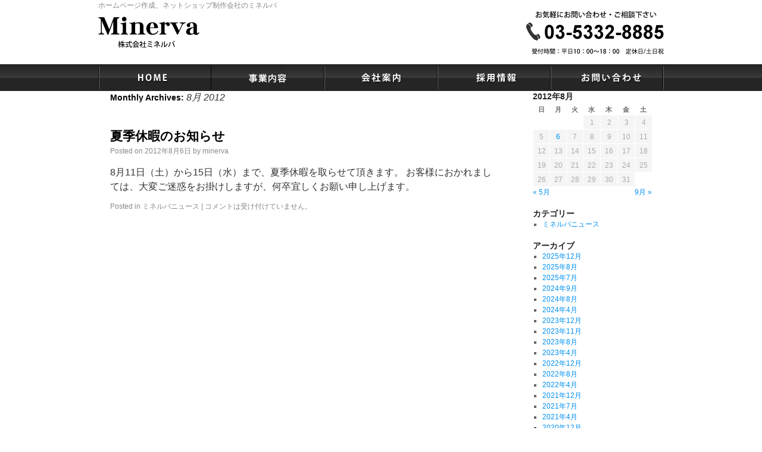

--- FILE ---
content_type: text/html; charset=UTF-8
request_url: https://www.minerva-inc.jp/archives/date/2012/08
body_size: 4967
content:
<!DOCTYPE html PUBLIC "-//W3C//DTD XHTML 1.0 Transitional//EN" "http://www.w3.org/TR/xhtml1/DTD/xhtml1-transitional.dtd">
<!--[if lt IE 7 ]> <html class="ie6"> <![endif]-->
<!--[if IE 7 ]> <html class="ie7"> <![endif]-->
<!--[if IE 8 ]> <html class="ie8"> <![endif]-->
<!--[if IE 9 ]> <html class="ie9"> <![endif]-->
<!--[if (gt IE 9)|!(IE)]><!-->
<html xmlns="http://www.w3.org/1999/xhtml">
<!--<![endif]-->
<head>
<meta http-equiv="Content-Type" content="text/html; charset=UTF-8" />
<meta http-equiv="Content-Script-Type" content="text/javascript" />
<meta http-equiv="Content-Style-Type" content="text/css" />
<meta name="robots" content="index,follow" />
<meta name="keywords" content="株式会社ミネルバ,minerva,ホームページ制作,ホームページ作成,ネットショップ制作,ネットショップ作成,ショッピングカート制作,ショッピングカート作成,SEO対策,OA機器販売,ビジネスフォン販売,カーリース" />
<meta name="description" content="">
<title>8月 | 2012 | ホームページ作成、ネットショップ制作会社のミネルバ</title>

<link rel="stylesheet" href="https://www.minerva-inc.jp/wp-content/themes/minerva/style.css" type="text/css" media="all" />
<link rel="alternate" type="application/rss+xml" title="ホームページ作成、ネットショップ制作会社のミネルバ RSS Feed" href="https://www.minerva-inc.jp/feed" />
<link rel="pingback" href="https://www.minerva-inc.jp/xmlrpc.php" />
<link rel="canonical" href="https://www.minerva-inc.jp" />
<script type="text/javascript" src="https://www.minerva-inc.jp/js/mouseover.js"></script>
<link rel="alternate" type="application/rss+xml" title="ホームページ作成、ネットショップ制作会社のミネルバ &raquo; フィード" href="https://www.minerva-inc.jp/feed" />
<link rel="alternate" type="application/rss+xml" title="ホームページ作成、ネットショップ制作会社のミネルバ &raquo; コメントフィード" href="https://www.minerva-inc.jp/comments/feed" />
<script type='text/javascript' src='//ajax.googleapis.com/ajax/libs/prototype/1.7.1.0/prototype.js?ver=1.7.1'></script>
<script type='text/javascript' src='//ajax.googleapis.com/ajax/libs/scriptaculous/1.9.0/scriptaculous.js?ver=1.9.0'></script>
<script type='text/javascript' src='//ajax.googleapis.com/ajax/libs/scriptaculous/1.9.0/effects.js?ver=1.9.0'></script>
<script type='text/javascript' src='http://www.minerva-inc.jp/wp-content/plugins/lightbox-2/lightbox.js?ver=1.8'></script>
<link rel="EditURI" type="application/rsd+xml" title="RSD" href="https://www.minerva-inc.jp/xmlrpc.php?rsd" />
<link rel="wlwmanifest" type="application/wlwmanifest+xml" href="https://www.minerva-inc.jp/wp-includes/wlwmanifest.xml" /> 
<meta name="generator" content="WordPress 3.9.40" />

	<!-- begin lightbox scripts -->
	<script type="text/javascript">
    //<![CDATA[
    document.write('<link rel="stylesheet" href="http://www.minerva-inc.jp/wp-content/plugins/lightbox-2/Themes/Black/lightbox.css" type="text/css" media="screen" />');
    //]]>
    </script>
	<!-- end lightbox scripts -->
<script src="//www.google.com/recaptcha/api.js"></script>
<script type="text/javascript">
jQuery(function() {
	// reCAPTCHAの挿入
	jQuery( '.mw_wp_form_input button, .mw_wp_form_input input[type="submit"]' ).before( '<div data-callback="syncerRecaptchaCallback" data-sitekey="6Lc9Go0gAAAAAHcvYwyPVKypFgxtqN4S0gjEUAI1" class="g-recaptcha"></div>' );
	// [input] Add disabled to input or button
	jQuery( '.mw_wp_form_input button, .mw_wp_form_input input[type="submit"]' ).attr( "disabled", "disabled" );
	// [confirm] Remove disabled
	jQuery( '.mw_wp_form_confirm input, .mw_wp_form_confirm select, .mw_wp_form_confirm textarea, .mw_wp_form_confirm button' ).removeAttr( 'disabled' );
});
// reCAPTCHA Callback
function syncerRecaptchaCallback( code ) {
	if(code != "") {
		jQuery( '.mw_wp_form_input button, .mw_wp_form_input input[type="submit"]' ).removeAttr( 'disabled' );
	}
}
</script>
<style type="text/css">
.g-recaptcha { margin: 20px 0 15px; }.g-recaptcha > div { margin: 0 auto; }</style>
<script type='text/javascript' src='https://www.minerva-inc.jp/wp-includes/js/tw-sack.min.js?ver=1.6.1'></script>
        <!-- WP DS FAQ -->
        <script>
        //<![CDATA[
        function dsfaq_open_quest(id){
            document.getElementById("dsfaq_answer_" + id).innerHTML = '<img src="http://www.minerva-inc.jp/wp-content/plugins/wp-ds-faq/img/ajax-loader.gif" />';
            var mysack = new sack("http://www.minerva-inc.jp/wp-content/plugins/wp-ds-faq/ajax.php" );
            mysack.execute = 1;
            mysack.method = 'POST';
            mysack.setVar( 'action', 'open_quest' );
            mysack.setVar( 'id', id );
            mysack.onError = function() { alert('Ajax error. [Error id: 10]' )};
            mysack.runAJAX();
            return true;
        }
        function dsfaq_close_quest(id){
            document.getElementById("dsfaq_answer_" + id).innerHTML = '';
            if(document.getElementById("dsfaq_tools_" + id)){
                document.getElementById("dsfaq_tools_" + id).innerHTML = '';
            }
            
            return true;
        }
                //]]>
        </script>
        <!-- END WP DS FAQ -->
        

</head>
<body>
<div id="wrapper">
    <div id="header">
      <h1>ホームページ作成、ネットショップ制作会社のミネルバ</h1>
      <div id="header-inner">
        <div id="header-left">
          <div id="logo"><a href="https://www.minerva-inc.jp/"><img src="https://www.minerva-inc.jp/wp-content/themes/minerva/images/common/logo.png" border="0" alt="ホームページ作成、ネットショップ制作会社のミネルバ" /></a></div>
        </div>
        <div id="header-right">
          <div id="header-tel"><img src="https://www.minerva-inc.jp/wp-content/themes/minerva/images/common/header_tel.png" border="0" alt="03-5332-8885" /></div>
        </div>
      </div>
    </div><!-- #header -->
    <div id="global_navi">
      <ul>
        <li><a href="https://www.minerva-inc.jp/" onmouseout="MM_swapImgRestore()" onmouseover="MM_swapImage('home','','https://www.minerva-inc.jp/wp-content/themes/minerva/images/common/navi_home_on.png',1)"><img src="https://www.minerva-inc.jp/wp-content/themes/minerva/images/common/navi_home_off.png" alt="ホームページ作成、ネットショップ制作会社のミネルバホーム" name="home" border="0" id="home" /></a></li>
        <li><a href="https://www.minerva-inc.jp/business" onmouseout="MM_swapImgRestore()" onmouseover="MM_swapImage('navi_flow','','https://www.minerva-inc.jp/wp-content/themes/minerva/images/common/jigyounaiyou_on.png',1)"><img src="https://www.minerva-inc.jp/wp-content/themes/minerva/images/common/jigyounaiyou_off.png" alt="ホームページ作成、ネットショップ制作会社のミネルバの商品一覧" name="navi_flow" border="0" id="navi_flow" /></a></li>
        <li><a href="https://www.minerva-inc.jp/company" onmouseout="MM_swapImgRestore()" onmouseover="MM_swapImage('navi_company','','https://www.minerva-inc.jp/wp-content/themes/minerva/images/common/navi_company_on.png',1)"><img src="https://www.minerva-inc.jp/wp-content/themes/minerva/images/common/navi_company_off.png" alt="オーナーブログ" name="navi_company" border="0" id="navi_company" /></a></li>
        <li><a href="https://minerva-inc.jbplt.jp/" onmouseout="MM_swapImgRestore()" onmouseover="MM_swapImage('navi_recruit','','https://www.minerva-inc.jp/wp-content/themes/minerva/images/common/navi_recruit_on.png',1)"><img src="https://www.minerva-inc.jp/wp-content/themes/minerva/images/common/navi_recruit_off.png" alt="ホームページ作成、ネットショップ制作会社のミネルバのご案内" name="navi_recruit" border="0" id="navi_recruit" /></a></li>
        <li><a href="https://www.minerva-inc.jp/contact" onmouseout="MM_swapImgRestore()" onmouseover="MM_swapImage('navi_contact','','https://www.minerva-inc.jp/wp-content/themes/minerva/images/common/navi_contact_on.png',1)"><img src="https://www.minerva-inc.jp/wp-content/themes/minerva/images/common/navi_contact_off.png" alt="アクセス" name="navi_contact" border="0" id="navi_contact" /></a></li>
      </ul>
    </div>
        <div id="main">

		<div id="container">
			<div id="content" role="main">


			<h1 class="page-title">
				Monthly Archives: <span>8月 2012</span>			</h1>






			<div id="post-92" class="post-92 post type-post status-publish format-standard hentry category-minerva-news">
			<h2 class="entry-title"><a href="https://www.minerva-inc.jp/archives/92" title="Permalink to 夏季休暇のお知らせ" rel="bookmark">夏季休暇のお知らせ</a></h2>

			<div class="entry-meta">
				<span class="meta-prep meta-prep-author">Posted on</span> <a href="https://www.minerva-inc.jp/archives/92" title="12:34 PM" rel="bookmark"><span class="entry-date">2012年8月6日</span></a> <span class="meta-sep">by</span> <span class="author vcard"><a class="url fn n" href="https://www.minerva-inc.jp/archives/author/minerva" title="View all posts by minerva">minerva</a></span>			</div><!-- .entry-meta -->

				<div class="entry-summary">
				<p>8月11日（土）から15日（水）まで、夏季休暇を取らせて頂きます。 お客様におかれましては、大変ご迷惑をお掛けしますが、何卒宜しくお願い申し上げます。</p>
			</div><!-- .entry-summary -->
	
			<div class="entry-utility">
									<span class="cat-links">
						<span class="entry-utility-prep entry-utility-prep-cat-links">Posted in</span> <a href="https://www.minerva-inc.jp/archives/category/minerva-news" title="ミネルバニュース の投稿をすべて表示" rel="category tag">ミネルバニュース</a>					</span>
					<span class="meta-sep">|</span>
												<span class="comments-link"><span>コメントは受け付けていません。</span></span>
							</div><!-- .entry-utility -->
		</div><!-- #post-## -->

		
	


			</div><!-- #content -->
		</div><!-- #container -->


		<div id="primary" class="widget-area" role="complementary">
			<ul class="xoxo">

<div id="calendar-2" class="widget-container widget_calendar"><div id="calendar_wrap"><table id="wp-calendar">
	<caption>2012年8月</caption>
	<thead>
	<tr>
		<th scope="col" title="日曜日">日</th>
		<th scope="col" title="月曜日">月</th>
		<th scope="col" title="火曜日">火</th>
		<th scope="col" title="水曜日">水</th>
		<th scope="col" title="木曜日">木</th>
		<th scope="col" title="金曜日">金</th>
		<th scope="col" title="土曜日">土</th>
	</tr>
	</thead>

	<tfoot>
	<tr>
		<td colspan="3" id="prev"><a href="https://www.minerva-inc.jp/archives/date/2012/05" title="2012年5月の投稿を表示">&laquo; 5月</a></td>
		<td class="pad">&nbsp;</td>
		<td colspan="3" id="next"><a href="https://www.minerva-inc.jp/archives/date/2012/09" title="2012年9月の投稿を表示">9月 &raquo;</a></td>
	</tr>
	</tfoot>

	<tbody>
	<tr>
		<td colspan="3" class="pad">&nbsp;</td><td>1</td><td>2</td><td>3</td><td>4</td>
	</tr>
	<tr>
		<td>5</td><td><a href="https://www.minerva-inc.jp/archives/date/2012/08/06" title="夏季休暇のお知らせ">6</a></td><td>7</td><td>8</td><td>9</td><td>10</td><td>11</td>
	</tr>
	<tr>
		<td>12</td><td>13</td><td>14</td><td>15</td><td>16</td><td>17</td><td>18</td>
	</tr>
	<tr>
		<td>19</td><td>20</td><td>21</td><td>22</td><td>23</td><td>24</td><td>25</td>
	</tr>
	<tr>
		<td>26</td><td>27</td><td>28</td><td>29</td><td>30</td><td>31</td>
		<td class="pad" colspan="1">&nbsp;</td>
	</tr>
	</tbody>
	</table></div></div><div id="categories-2" class="widget-container widget_categories"><h3 class="widget-title">カテゴリー</h3>		<ul>
	<li class="cat-item cat-item-1"><a href="https://www.minerva-inc.jp/archives/category/minerva-news" title="ミネルバニュース に含まれる投稿をすべて表示">ミネルバニュース</a>
</li>
		</ul>
</div><div id="archives-2" class="widget-container widget_archive"><h3 class="widget-title">アーカイブ</h3>		<ul>
	<li><a href='https://www.minerva-inc.jp/archives/date/2025/12'>2025年12月</a></li>
	<li><a href='https://www.minerva-inc.jp/archives/date/2025/08'>2025年8月</a></li>
	<li><a href='https://www.minerva-inc.jp/archives/date/2025/07'>2025年7月</a></li>
	<li><a href='https://www.minerva-inc.jp/archives/date/2024/09'>2024年9月</a></li>
	<li><a href='https://www.minerva-inc.jp/archives/date/2024/08'>2024年8月</a></li>
	<li><a href='https://www.minerva-inc.jp/archives/date/2024/04'>2024年4月</a></li>
	<li><a href='https://www.minerva-inc.jp/archives/date/2023/12'>2023年12月</a></li>
	<li><a href='https://www.minerva-inc.jp/archives/date/2023/11'>2023年11月</a></li>
	<li><a href='https://www.minerva-inc.jp/archives/date/2023/08'>2023年8月</a></li>
	<li><a href='https://www.minerva-inc.jp/archives/date/2023/04'>2023年4月</a></li>
	<li><a href='https://www.minerva-inc.jp/archives/date/2022/12'>2022年12月</a></li>
	<li><a href='https://www.minerva-inc.jp/archives/date/2022/08'>2022年8月</a></li>
	<li><a href='https://www.minerva-inc.jp/archives/date/2022/04'>2022年4月</a></li>
	<li><a href='https://www.minerva-inc.jp/archives/date/2021/12'>2021年12月</a></li>
	<li><a href='https://www.minerva-inc.jp/archives/date/2021/07'>2021年7月</a></li>
	<li><a href='https://www.minerva-inc.jp/archives/date/2021/04'>2021年4月</a></li>
	<li><a href='https://www.minerva-inc.jp/archives/date/2020/12'>2020年12月</a></li>
	<li><a href='https://www.minerva-inc.jp/archives/date/2020/08'>2020年8月</a></li>
	<li><a href='https://www.minerva-inc.jp/archives/date/2020/04'>2020年4月</a></li>
	<li><a href='https://www.minerva-inc.jp/archives/date/2019/12'>2019年12月</a></li>
	<li><a href='https://www.minerva-inc.jp/archives/date/2019/08'>2019年8月</a></li>
	<li><a href='https://www.minerva-inc.jp/archives/date/2019/05'>2019年5月</a></li>
	<li><a href='https://www.minerva-inc.jp/archives/date/2019/04'>2019年4月</a></li>
	<li><a href='https://www.minerva-inc.jp/archives/date/2019/03'>2019年3月</a></li>
	<li><a href='https://www.minerva-inc.jp/archives/date/2018/12'>2018年12月</a></li>
	<li><a href='https://www.minerva-inc.jp/archives/date/2018/08'>2018年8月</a></li>
	<li><a href='https://www.minerva-inc.jp/archives/date/2018/06'>2018年6月</a></li>
	<li><a href='https://www.minerva-inc.jp/archives/date/2018/05'>2018年5月</a></li>
	<li><a href='https://www.minerva-inc.jp/archives/date/2017/12'>2017年12月</a></li>
	<li><a href='https://www.minerva-inc.jp/archives/date/2017/08'>2017年8月</a></li>
	<li><a href='https://www.minerva-inc.jp/archives/date/2017/05'>2017年5月</a></li>
	<li><a href='https://www.minerva-inc.jp/archives/date/2016/12'>2016年12月</a></li>
	<li><a href='https://www.minerva-inc.jp/archives/date/2016/08'>2016年8月</a></li>
	<li><a href='https://www.minerva-inc.jp/archives/date/2015/12'>2015年12月</a></li>
	<li><a href='https://www.minerva-inc.jp/archives/date/2015/08'>2015年8月</a></li>
	<li><a href='https://www.minerva-inc.jp/archives/date/2015/05'>2015年5月</a></li>
	<li><a href='https://www.minerva-inc.jp/archives/date/2014/12'>2014年12月</a></li>
	<li><a href='https://www.minerva-inc.jp/archives/date/2014/08'>2014年8月</a></li>
	<li><a href='https://www.minerva-inc.jp/archives/date/2014/05'>2014年5月</a></li>
	<li><a href='https://www.minerva-inc.jp/archives/date/2013/12'>2013年12月</a></li>
	<li><a href='https://www.minerva-inc.jp/archives/date/2013/08'>2013年8月</a></li>
	<li><a href='https://www.minerva-inc.jp/archives/date/2013/02'>2013年2月</a></li>
	<li><a href='https://www.minerva-inc.jp/archives/date/2012/09'>2012年9月</a></li>
	<li><a href='https://www.minerva-inc.jp/archives/date/2012/08'>2012年8月</a></li>
	<li><a href='https://www.minerva-inc.jp/archives/date/2012/05'>2012年5月</a></li>
	<li><a href='https://www.minerva-inc.jp/archives/date/2012/02'>2012年2月</a></li>
		</ul>
</div>			</ul>
		</div><!-- #primary .widget-area -->

	</div><!-- #main -->

	<div id="footer" class="clearfix">



			<div id="footer-widget-area">

				<div id="first" class="widget-area">
					<div class="first-inner">
						<div id="execphp-5" class="widget-container widget_execphp">			<div class="execphpwidget"><div id="footer-logo"><a href="https://www.minerva-inc.jp/"><img src="https://www.minerva-inc.jp/wp-content/themes/minerva/images/common/footer_logo.png" border="0" alt="ホームページ作成、ネットショップ制作会社のミネルバ" /></a></div></div>
		</div><div id="nav_menu-2" class="widget-container widget_nav_menu"><div class="menu-footer-menu1-container"><ul id="menu-footer-menu1" class="menu"><li id="menu-item-42" class="menu-item menu-item-type-custom menu-item-object-custom menu-item-42"><a href="http://www.minerva-inc.jp/">ホーム</a></li>
<li id="menu-item-43" class="menu-item menu-item-type-post_type menu-item-object-page menu-item-43"><a href="https://www.minerva-inc.jp/flow">制作の流れ</a></li>
<li id="menu-item-50" class="menu-item menu-item-type-post_type menu-item-object-page menu-item-50"><a href="https://www.minerva-inc.jp/company">会社案内</a></li>
<li id="menu-item-262" class="menu-item menu-item-type-custom menu-item-object-custom menu-item-262"><a href="https://minerva-inc.jbplt.jp/">採用情報</a></li>
<li id="menu-item-52" class="menu-item menu-item-type-post_type menu-item-object-page menu-item-52"><a href="https://www.minerva-inc.jp/contact">お問い合わせ</a></li>
<li id="menu-item-68" class="menu-item menu-item-type-post_type menu-item-object-page menu-item-68"><a href="https://www.minerva-inc.jp/privacy">プライバシーポリシー</a></li>
<li id="menu-item-69" class="menu-item menu-item-type-post_type menu-item-object-page menu-item-69"><a href="https://www.minerva-inc.jp/sitemap">サイトマップ</a></li>
</ul></div></div><div id="nav_menu-4" class="widget-container widget_nav_menu"><div class="menu-footer-menu2-container"><ul id="menu-footer-menu2" class="menu"><li id="menu-item-55" class="menu-item menu-item-type-post_type menu-item-object-page menu-item-55"><a href="https://www.minerva-inc.jp/web-production">WEB制作</a></li>
<li id="menu-item-255" class="menu-item menu-item-type-post_type menu-item-object-page menu-item-255"><a href="https://www.minerva-inc.jp/business">事業内容</a></li>
</ul></div></div>					</div>
				</div><!-- #first .widget-area -->

				<div id="second" class="widget-area">
					<div class="second-inner">
						<div id="execphp-6" class="widget-container widget_execphp">			<div class="execphpwidget"><div id="footer-tel"><img src="https://www.minerva-inc.jp/wp-content/themes/minerva/images/common/footer_tel.png" border="0" alt="03-5332-8885" /></div></div>
		</div>					</div>
				</div><!-- #second .widget-area -->
            <div id="copyright">Copyright(C) 2012 Minerva-inc. All Rights Reserved.</div>
			</div><!-- #footer-widget-area -->
	</div><!-- #footer -->
    
</div><!-- #wrapper -->

</body>
</html>


--- FILE ---
content_type: text/css
request_url: https://www.minerva-inc.jp/wp-content/themes/minerva/style.css
body_size: 131
content:
@charset "utf-8";

/*
Theme Name: Minerva

*/

@import url("css/common.css");
@import url("css/contents.css");
@import url("css/text_deco.css");
@import url("css/stylesheet_slider.css");


--- FILE ---
content_type: text/css
request_url: https://www.minerva-inc.jp/wp-content/themes/minerva/css/contents.css
body_size: 1809
content:
@charset "utf-8";
/* CSS Document */

#index-content {
	margin: 0px;
	padding: 0px;
	clear: both;
	width: 950px;
	overflow: hidden;
}
#third {
	margin: 0px;
	padding: 0px;
	float: left;
	width: 450px;
	overflow: hidden;
}
.third-inner {
	margin: 0px;
	padding: 0px;
}

#fourth {
	margin: 0px;
	padding: 0px;
	float: right;
	width: 470px;
	overflow: hidden;
}
.fourth-inner {
	margin: 0px;
	padding: 0px;
}

#third .widget_execphp,
#fourth .widget_execphp {
	padding: 0px;
	margin-top: 0px;
	margin-right: 0px;
	margin-bottom: 20px;
	margin-left: 0px;
	border: 1px solid #CCC;
	overflow: hidden;
}

#index-sub-navi {
	padding: 0px;
	width: 400px;
	margin-top: 10px;
	margin-right: auto;
	margin-bottom: 10px;
	margin-left: auto;
	overflow: hidden;
}
#index-sub-navi ul {
	padding: 0px;
	margin-top: 10px;
	margin-right: auto;
	margin-bottom: 20px;
	margin-left: auto;
	list-style-type: none;
	width: 384px;
	height: 172px;
}
#index-sub-navi ul li {
	display: inline;
	padding: 0px;
	float: left;
	width: 172px;
	margin-top: 0px;
	margin-right: 10px;
	margin-bottom: 0px;
	margin-left: 10px;
	height: 172px;
}
#index-banner-wrapper {
	padding: 0px;
	overflow: hidden;
	margin-top: 20px;
	margin-right: 20px;
	margin-bottom: 0px;
	margin-left: 20px;
}
#index-banner-wrapper .left {
	margin: 0px;
	padding: 0px;
	float: left;
	height: 74px;
	width: 74px;
}
#index-banner-wrapper .right {
	margin: 0px;
	padding: 0px;
	float: right;
	width: 260px;
}

#top-news {
	padding: 0px;
	width: 440px;
	margin-top: 10px;
	margin-right: auto;
	margin-bottom: 10px;
	margin-left: auto;
	overflow: hidden;
}
#top-news h2 {
	font-size: 1px;
	padding: 0px;
	height: 32px;
	width: 119px;
	text-indent: 0;
	margin-top: 0px;
	margin-right: 0px;
	margin-bottom: 5px;
	margin-left: 0px;
}
#top-news dl.list {
	margin: 0px;
	padding: 0px;
	width: 440px;
}
#top-news dl.list dt {
	clear: left;
	float: left;
	width: 10em;
	margin: 0px;
	padding-top: 3px;
	padding-right: 0px;
	padding-bottom: 3px;
	padding-left: 0px;
}
#top-news dl.list dd {
	margin-top: 0px;
	margin-right: 0px;
	margin-bottom: 0px;
	margin-left: 8em;
	padding-top: 3px;
	padding-right: 0px;
	padding-bottom: 3px;
	padding-left: 0px;
}


.one-column #content .contents-wrapper {
	padding: 0px;
	clear: both;
	width: 950px;
	margin-top: 0px;
	margin-right: 0px;
	margin-bottom: 20px;
	margin-left: 0px;
	overflow: hidden;
}
.one-column #content .contents-wrapper h2 {
	padding: 0px;
	clear: both;
	width: 950px;
	overflow: hidden;
	margin: 0px;
}
.one-column #content .contents-wrapper h3 {
	padding: 0px;
	clear: both;
	width: 950px;
	margin-top: 0px;
	margin-right: 0px;
	margin-bottom: 5px;
	margin-left: 0px;
	overflow: hidden;
}
.one-column #content .contents-wrapper h4 {}
.one-column #content .contents-wrapper h5 {}
.one-column #content .contents-wrapper h6 {}

.web-production-navi {
	margin: 0px;
	padding: 0px;
	width: 950px;
}
.web-production-navi ul {
	margin: 0px;
	padding: 0px;
	width: 950px;
	list-style-type: none;
	height: 190px;
}
.web-production-navi ul li {
	display: inline;
	margin: 0px;
	padding: 0px;
	float: left;
	height: 190px;
	width: 190px;
}


#main dl.company-list {
	border:1px solid #ccc;
	border-top:0;
	color: #333;
	margin-top: 20px;
	margin-bottom: 20px;
	width: 750px;
	margin-right: auto;
	margin-left: auto;
	font-size: 14px;
}

#main dl.company-list dt {
	float:left;
	width:12em;
	border-top:1px solid #ccc;
	margin: 0px;
	clear: left;
	text-indent: 2em;
	padding-top: 5px;
	padding-right: 0px;
	padding-bottom: 5px;
	padding-left: 0px;
}

#main dl.company-list dd {
	margin-left:12em;
	border-top:1px solid #ccc;
	border-left:1px solid #ccc;
	margin-top: 0px;
	margin-right: 0px;
	margin-bottom: 0px;
	padding-top: 5px;
	padding-right: 0px;
	padding-bottom: 5px;
	padding-left: 20px;
}

.recruit-message {
	padding: 0px;
	width: 748px;
	margin-top: 20px;
	margin-right: auto;
	margin-bottom: 20px;
	margin-left: auto;
	border: 1px solid #CCC;
}
.recruit-message p {
	font-size: 14px;
	padding: 0px;
	margin-top: 20px;
	margin-right: 20px;
	margin-bottom: 0px;
	margin-left: 20px;
	overflow: hidden;
}

.one-column #content .carlease-wrapper {
	padding: 0px;
	width: 795px;
	margin-top: 0px;
	margin-right: auto;
	margin-bottom: 20px;
	margin-left: auto;
	overflow: hidden;
}
.one-column #content .carlease-wrapper h2 {
	padding: 0px;
	height: 505px;
	width: 795px;
	margin-top: 0px;
	margin-right: 0px;
	margin-bottom: 10px;
	margin-left: 0px;
}
.one-column #content .carlease-wrapper h3 {
	padding: 0px;
	height: 36px;
	width: 795px;
	margin-top: 0px;
	margin-right: 0px;
	margin-bottom: 10px;
	margin-left: 0px;
}
.one-column #content .carlease-wrapper .carlease-flow {
	margin: 0px;
	padding: 0px;
	width: 795px;
	overflow: hidden;
}
.one-column #content .carlease-wrapper .car-lease-download {
	width: 600px;
	margin-top: 20px;
	margin-right: auto;
	margin-bottom: 20px;
	margin-left: auto;
	overflow: hidden;
}
.one-column #content .carlease-wrapper .acrbat {
	margin: 0px;
	padding: 0px;
	width: 795px;
}
.one-column #content .carlease-wrapper .acrbat p {
	font-size: 12px;
}


.one-column #content .flow-wrapper {
	background-image: url(../images/main_contents/flow_bg.gif);
	background-repeat: repeat-y;
	padding: 0px;
	width: 760px;
	margin-top: 0px;
	margin-right: auto;
	margin-bottom: 0px;
	margin-left: auto;
	overflow: hidden;
}
.one-column #content .flow-container {
	padding: 0px;
	width: 760px;
	margin-top: 10px;
	margin-right: auto;
	margin-bottom: 10px;
	margin-left: auto;
	overflow: hidden;
}

.flow-container .flow-left {
	margin: 0px;
	padding: 0px;
	float: left;
	height: 75px;
	width: 190px;
}
.flow-container h3 {
	text-indent: 0;
	margin: 0px;
	padding: 0px;
}
.flow-container .flow-right {
	padding: 0px;
	float: right;
	width: 500px;
	margin-top: 0px;
	margin-right: 20px;
	margin-bottom: 0px;
	margin-left: 0px;
	overflow: hidden;
}
.flow-container .flow-right p {}
.flow-container .flow-allow {
	margin-left: 30px;
}


#main dl.contact {
	border:1px solid #ccc;
	border-top:0;
	color: #333;
	margin-top: 20px;
	margin-bottom: 20px;
	width: 750px;
	margin-right: auto;
	margin-left: auto;
	font-size: 14px;
}


#main dl.contact dt {
	float:left;
	width:16em;
	border-top:1px solid #ccc;
	margin: 0px;
	clear: left;
	text-indent: 2em;
	padding-top: 5px;
	padding-right: 0px;
	padding-bottom: 5px;
	padding-left: 0px;
}


#main dl.contact dd {
	margin-left:16em;
	border-top:1px solid #ccc;
	border-left:1px solid #ccc;
	margin-top: 0px;
	margin-right: 0px;
	margin-bottom: 0px;
	padding-top: 5px;
	padding-right: 0px;
	padding-bottom: 5px;
	padding-left: 20px;
}
#main .submit {
	text-align: center;
	padding: 0px;
	margin-top: 0px;
	margin-right: auto;
	margin-bottom: 10px;
	margin-left: auto;
	overflow: hidden;
}

#main .contents-wrapper h2.page-title {
	margin-top: 20px;
	margin-right: auto;
	margin-bottom: 20px;
	margin-left: auto;
	padding-top: 3px;
	padding-right: 0px;
	padding-bottom: 3px;
	padding-left: 0px;
	border-bottom-width: 3px;
	border-bottom-style: solid;
	border-bottom-color: #0098FF;
	font-size: 16px;
	font-weight: bold;
	text-indent: 1em;
}
#main .privacyWrapper {
	padding: 0px;
	width: 700px;
	margin-top: 0px;
	margin-right: auto;
	margin-bottom: 20px;
	margin-left: auto;
	overflow: hidden;
}
#main .privacyWrapper h3 {
	font-size: 14px;
	font-weight: bold;
	margin-top: 0px;
	margin-right: 0px;
	margin-bottom: 5px;
	margin-left: 0px;
	padding-top: 1px;
	padding-right: 0px;
	padding-bottom: 1px;
	padding-left: 0px;
	border-bottom-width: 1px;
	border-bottom-style: dotted;
	border-bottom-color: #999;
}
#main .privacyWrapper p {
	text-indent: 0em;
	margin: 0px;
	padding: 0px;
}

/*------20200110サイト修正-------*/

.contents-wrapper {
    padding: 0px;
    clear: both;
    width: 950px;
    margin-top: 0px;
    margin-right: 0px;
    margin-bottom: 20px;
    margin-left: 0px;
    overflow: hidden;
}
.recruit-message {
    padding: 0px;
    width: 748px;
    margin-top: 20px;
    margin-right: auto;
    margin-bottom: 20px;
    margin-left: auto;
    border: 1px solid #CCC;
}

.results{
    width: 80%;
    margin: auto;
}

.one-column #content .contents-wrapper .results h3{
    width: 100%;
    text-align: center;
}

.results_box{
    padding: 0px;
    width: 48%;
    height: auto;
    margin: 20px 1%;
}

.results_box_l{
    padding: 0px;
    height: auto;
    float: left;
}

.results_box_r{
    padding: 0px;
    height: auto;
    float: right;
}

.results_box img{
    padding: 0px;
    width: 100%;
    height: auto;
}

.results_box p{
    margin: 5px auto;
    text-align: center;
    height: auto;
}


/*------/20200110サイト修正-------*/

--- FILE ---
content_type: text/css
request_url: https://www.minerva-inc.jp/wp-content/themes/minerva/css/stylesheet_slider.css
body_size: 657
content:
/*
	Featured Content Slider
	by: Chris Coyier
*/
*											{ margin: 0; padding: 0; }

					  				  
/*
	UTILITY STYLES
*/				  				  
					  				  
.floatLeft 									{ float: left; margin-right: 10px;}
.floatRight									{ float: right; }
.clear 										{ clear: both; }
a											{ outline: none; }


/*
	PAGE STRUCTURE
*/

#main-photo-slider {
	width: 950px;
	margin: 0px;
	padding: 0px;
	height: 420px;
}


/*
	SLIDER
*/
.slider-wrap								{
	width: 950px;
	padding: 0px;
	clear: both;
	margin-top: 0px;
	margin-right: auto;
	margin-bottom: 20px;
	margin-left: auto;
	overflow: hidden;
}			
.stripViewer .panelContainer,
.panel ul									{
	text-align: left;
	margin: 0;
}
.stripViewer								{ position: relative; overflow: hidden; width: 419px; height: 285px; }
.stripViewer .panelContainer				{ position: relative; left: 0; top: 0; }
.stripViewer .panelContainer .panel			{
	float: left;
	height: 420px;
	position: relative;
	width: 950x;
}
.stripNavL, .stripNavR, .stripNav			{ display: none; }
.nav-thumb 									{ border: 1px solid black; margin-right: 5px; }
#movers-row									{
	margin: 0px;
	padding: 0px;
	width: 950px;
}
#movers-row ul {
	margin: 0px;
	padding: 0px;
	height: 200px;
	width: 950px;
    list-style-type: none;
    border: 1px solid #CCC;
}
#movers-row ul li {
	display: inline;
	margin: 0px;
	padding: 0px;
	float: left;
}
.cross-link									{
	display: block;
	width: 316px;
	position: relative;
	z-index: 9999;
	margin: 0px;
	padding: 0px;
	height: 200px;
}
.cross-link2									{
	display: block;
	width: 318px;
	position: relative;
	z-index: 9999;
	margin: 0px;
	padding: 0px;
	height: 200px;
}






